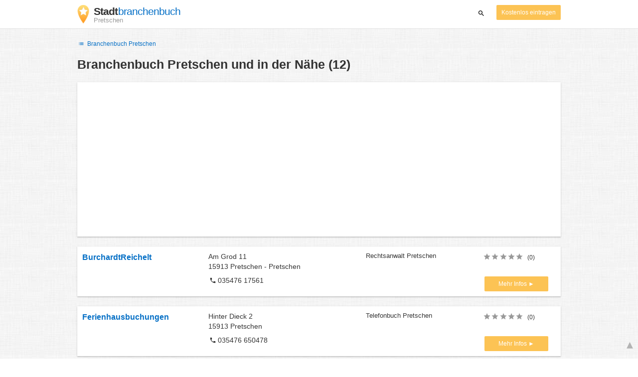

--- FILE ---
content_type: text/html; charset=utf-8
request_url: https://www.google.com/recaptcha/api2/aframe
body_size: 258
content:
<!DOCTYPE HTML><html><head><meta http-equiv="content-type" content="text/html; charset=UTF-8"></head><body><script nonce="zLHdEuMmhQfcy38wHzgM_A">/** Anti-fraud and anti-abuse applications only. See google.com/recaptcha */ try{var clients={'sodar':'https://pagead2.googlesyndication.com/pagead/sodar?'};window.addEventListener("message",function(a){try{if(a.source===window.parent){var b=JSON.parse(a.data);var c=clients[b['id']];if(c){var d=document.createElement('img');d.src=c+b['params']+'&rc='+(localStorage.getItem("rc::a")?sessionStorage.getItem("rc::b"):"");window.document.body.appendChild(d);sessionStorage.setItem("rc::e",parseInt(sessionStorage.getItem("rc::e")||0)+1);localStorage.setItem("rc::h",'1768999340744');}}}catch(b){}});window.parent.postMessage("_grecaptcha_ready", "*");}catch(b){}</script></body></html>